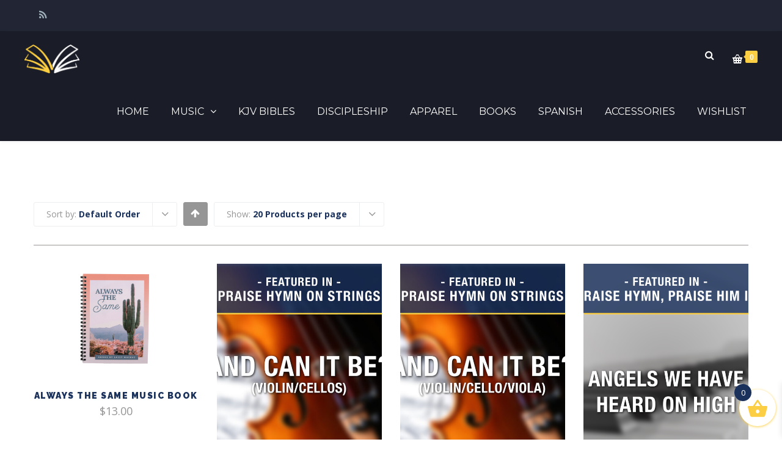

--- FILE ---
content_type: text/css
request_url: https://store.hylesanderson.edu/wp-content/themes/thefox/includes/Flexslider/flexslider.css
body_size: 1710
content:
/*







 * jQuery FlexSlider v1.8







 * http://flex.madebymufffin.com







 *







 * Copyright 2011, Tyler Smith







 * Free to use under the MIT license.







 * http://www.opensource.org/licenses/mit-license.php







 */







/* Browser Resets */







.flex-container a:active, .flexslider a:active {
	outline: none;
}
.flexsliderNav a:active {
	outline: none;
}
.slides, .flex-control-nav, .flex-direction-nav {
	margin: 0;
	padding: 0;
	list-style: none;
}
/* FlexSlider Necessary Styles







*********************************/ 







.flexslider {
	min-height:50px;
	min-width:50px;
	width: 100%;
	margin: 0;
	padding: 0;
	background:url(theme/loader.gif) no-repeat 50% 50%;
}
.flexslider .slides > li {
	display: none;
} /* Hide the slides before the JS is loaded. Avoids image jumping */
.flexslider .slides img {
	max-width: 100%;
	width:100%;
	display: block;
}
.flexslider .slides a {
	display:block;
	position:relative;
}
.flexsliderNav {
	width: auto;
	margin: 0px 0 0 0;
	padding:0;
	z-index:2;
}
.flexsliderNav ul, li {
	margin:0;
	padding:0;
}
.flexsliderNav .slides > li {
	display: none;
	margin:0;
	padding:0;
	z-index:10000;
} /* Hide the slides before the JS is loaded. Avoids image jumping */
.flexsliderNav .slides img {
	max-width: 100%;
	display: block;
	z-index:10000;
}
.singleNav {
	width: auto;
	margin: 0px 0 0 0;
	padding:0;
	z-index:2;
}
.singleNav ul, li {
	margin:0;
	padding:0;
}
.singleNav .slides > li {
	display: none;
	margin:0;
	padding:0;
	z-index:10000;
} /* Hide the slides before the JS is loaded. Avoids image jumping */
.singleNav .slides img {
	max-width: 100%;
	display: block;
	z-index:10000;
}
.flex-pauseplay span {
	text-transform: capitalize;
}
/* Clearfix for the .slides element */







.slides:after {
	content: ".";
	display: block;
	clear: both;
	visibility: hidden;
	line-height: 0;
	height: 0;
}
html[xmlns] .slides {
	display: block;
	overflow:hidden;
}
* html .slides {
	height: 1%;
}
/* No JavaScript Fallback */







/* If you are not using another script, such as Modernizr, make sure you







 * include js that eliminates this class on page load */







.no-js .slides > li:first-child {
	display: block;
}
/* FlexSlider Default Theme







*********************************/







.flexslider {
	overflow:visible;
 !important position:relative;
 !important zoom: 1;
 !important
}
.flexslider .slides {
	zoom: 1;
}
.flexslider .slides > li {
	position: relative;
	height:auto;
}
.flexsliderNav {
	position: relative;
 !important zoom: 1;
 !important overflow:visible;
 !important
}
.flexsliderNav .slides {
	zoom: 1;
}
.flexsliderNav .slides > li {
	position: relative;
}
/* Suggested container for "Slide" animation setups. Can replace this with your own, if you wish */



.singleNav {
	position: relative;
 !important zoom: 1;
 !important overflow:visible;
 !important
}
.singleNav .slides {
	zoom: 1;
}
.singleNav .slides > li {
	position: relative;
}
.flexslider img {
	margin:0 auto;
}
.flexsliderNav img {
	margin:0 auto;
}
.singleNav img {
	margin:0 auto;
}
.flex-container {
	zoom: 1;
	position: relative;
}
/* Caption style */







/* IE rgba() hack */







.flex-caption {
	position: absolute;
	font-family:"Open sans";
	bottom:30px;
	left:30px;
	width:auto;
	font-weight:200;
	font-size:16px;
	z-index:1;
}
.flex-caption-text {
	background-color:#2b2b2b;
	color:#fff;
	padding:15px 20px 15px 20px;
	margin:0px 0 0px 0px;
	height:auto;
	width:auto;
	overflow:auto;
	opacity:0.8;
}
.slider-title {
	display:none;
	font-family:"PT sans";
	text-align:center;
	position:absolute;
	top:0px;
	left:50%;
	width:400px;
	margin-left:-200px;
	font-weight:200;
	font-size:16px;
	padding-bottom:5px;
}
.slider-title-center {
	background-color:#FFF;
	padding:8px 0 0 0;
	margin:0px 0 0 0;
	height:28px;
	width:332px;
	float:right;
}
/* Direction Nav */



.flexslider:hover .flex-direction-nav li a {
	opacity:1;
}
.flex-direction-nav li a {
	width: 50px;
	height: 50px;
	padding:0 0 0 0;
	margin:0px 0px -25px 0;
	display: block;
	position: absolute;
	bottom:50%;
	cursor: pointer;
	line-height:50px;
	z-index:1000000;
	text-align:center;
	background:#fff;
	transition: all linear .2s;
	-webkit-transition: all linear .2s;
	-moz-transition: all linear .2s;
	-o-transition: all linear .2s;
	opacity:0;
	content:""!important;
}
.masonry_post_wrapper .flex-direction-nav li a {
	width: 30px;
	height: 30px;	
	margin:0px 0px -15px 0;
	line-height:30px;	
}
.flex-direction-nav li .next {
	right: 0px;
	border-radius:4px 0 0 4px;
}
.flex-direction-nav li .prev {
	left:0px;	
	border-radius:0px 4px 4px 0;
}

.flex-direction-nav li .next:before {
content: "\f105";
font-family: FontAwesome;
text-align: center;
font-size: 17px;
}
.flex-direction-nav li .prev:before {
content: "\f104";
font-family: FontAwesome;
text-align: center;
font-size: 17px;
}
.flex-direction-nav li .disabled {
	opacity: .3;
	filter:alpha(opacity=30);
	cursor: default;
}
.prev .zoom {
	display:none;
}
.next .zoom {
	display:none;
}
.prev .link {
	display:none;
}
.next .link {
	display:none;
}
/* Control Nav */







.flex-control-nav {
	width: 100%;
	position: absolute;
	bottom: -15px;
	text-align: center;
}
.flex-control-nav li {
	margin: 0 0 0 5px;
	display: inline-block;
	zoom: 1;
 *display: inline;
}
.flex-control-nav li:first-child {
	margin: 0;
}
.flex-control-nav li a {
	width: 13px;
	height: 13px;
	display: block;
	background: url(theme/bg_control_nav.png) no-repeat 0 0;
	cursor: pointer;
	text-indent: -9999px;
}
.flex-control-nav li a:hover {
	background-position: 0 -13px;
}
.flex-control-nav li a.active {
	background-position: 0 -26px;
	cursor: default;
}
